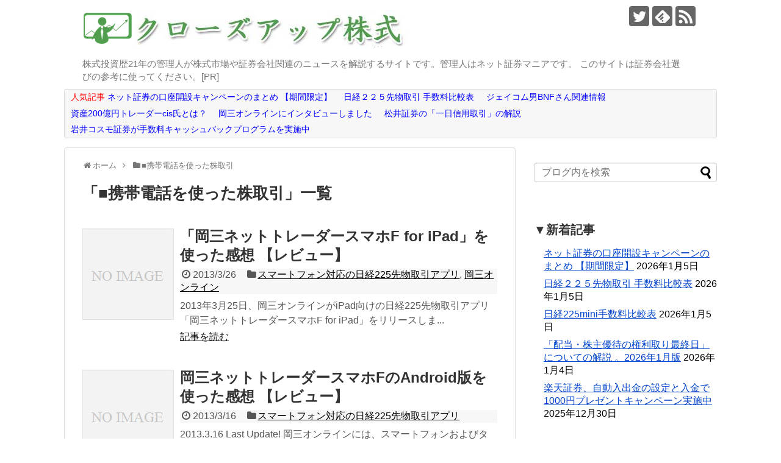

--- FILE ---
content_type: text/javascript
request_url: https://accaii.com/init
body_size: 161
content:
typeof window.accaii.init==='function'?window.accaii.init('854f78df1c806bfb'):0;

--- FILE ---
content_type: text/javascript; charset=utf-8
request_url: https://accaii.com/gekikara18ryozen/script?ck1=0&xno=854f78df1c806bfb&tz=0&scr=1280.720.24&inw=1280&dpr=1&ori=0&tch=0&geo=1&nav=Mozilla%2F5.0%20(Macintosh%3B%20Intel%20Mac%20OS%20X%2010_15_7)%20AppleWebKit%2F537.36%20(KHTML%2C%20like%20Gecko)%20Chrome%2F131.0.0.0%20Safari%2F537.36%3B%20ClaudeBot%2F1.0%3B%20%2Bclaudebot%40anthropic.com)&url=https%3A%2F%2Fkabushiki-blog.com%2Farticle%2Fcategory%2Fmobile_trade%2Fpage%2F5&ttl=%E2%96%A0%E6%90%BA%E5%B8%AF%E9%9B%BB%E8%A9%B1%E3%82%92%E4%BD%BF%E3%81%A3%E3%81%9F%E6%A0%AA%E5%8F%96%E5%BC%95%20%7C%20%E3%83%9A%E3%83%BC%E3%82%B8%205%20%7C%20%E3%82%AF%E3%83%AD%E3%83%BC%E3%82%BA%E3%82%A2%E3%83%83%E3%83%97%E6%A0%AA%E5%BC%8F&if=0&ct=0&wd=0&mile=&ref=&now=1769440560960
body_size: 196
content:
window.accaii.save('fd969664ac47464e.68c9c532.69778530.0.44.4f.2','kabushiki-blog.com');
window.accaii.ready(true);